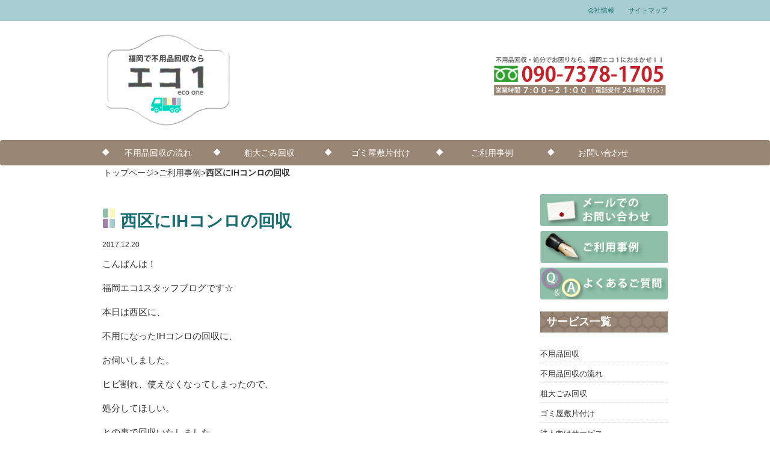

--- FILE ---
content_type: text/html; charset=UTF-8
request_url: https://fukuoka-ecoone.net/%E8%A5%BF%E5%8C%BA%E3%81%ABih%E3%82%B3%E3%83%B3%E3%83%AD%E3%81%AE%E5%9B%9E%E5%8F%8E/
body_size: 10203
content:
<!DOCTYPE html>
<html lang="ja">
  <head>
    <meta charset="utf-8">
    <meta http-equiv="X-UA-Compatible" content="IE=edge">
    <meta name="viewport" content="width=device-width, initial-scale=1">
    <title>西区にIHコンロの回収 | 不用品回収の福岡エコ１</title>
    <link rel="stylesheet" href="https://fukuoka-ecoone.net/wp/wp-content/themes/ecoone/style.css" media="screen">

    <!-- Bootstrap -->
    <link href="https://fukuoka-ecoone.net/wp/wp-content/themes/ecoone/css/bootstrap.css" rel="stylesheet" media="screen">
    <meta name="keywords" content="不用品回収,処分,粗大ごみ,福岡,北九州市,福岡市" />
<meta name="description" content="こんばんは！ 福岡エコ1スタッフブログです☆ 本日は西区に、 不用になったIHコンロの回収に、 お伺いしました。 ヒビ割れ、使えなくなってしまったので、 処分してほしい。 との事で回収いたしました。 福岡エコ1では、 不用品、粗大ごみの回収" />
<!-- Manifest added by SuperPWA - Progressive Web Apps Plugin For WordPress -->
<link rel="manifest" href="/superpwa-manifest.json">
<meta name="theme-color" content="#ffffff">
<!-- / SuperPWA.com -->
<meta name='robots' content='max-image-preview:large' />
	<style>img:is([sizes="auto" i], [sizes^="auto," i]) { contain-intrinsic-size: 3000px 1500px }</style>
	<link rel="alternate" type="application/rss+xml" title="不用品回収の福岡エコ１ &raquo; 西区にIHコンロの回収 のコメントのフィード" href="https://fukuoka-ecoone.net/%e8%a5%bf%e5%8c%ba%e3%81%abih%e3%82%b3%e3%83%b3%e3%83%ad%e3%81%ae%e5%9b%9e%e5%8f%8e/feed/" />
<link rel='stylesheet' id='wp-block-library-css' href='https://fukuoka-ecoone.net/wp/wp-includes/css/dist/block-library/style.min.css?ver=6.7.4' type='text/css' media='all' />
<style id='classic-theme-styles-inline-css' type='text/css'>
/*! This file is auto-generated */
.wp-block-button__link{color:#fff;background-color:#32373c;border-radius:9999px;box-shadow:none;text-decoration:none;padding:calc(.667em + 2px) calc(1.333em + 2px);font-size:1.125em}.wp-block-file__button{background:#32373c;color:#fff;text-decoration:none}
</style>
<style id='global-styles-inline-css' type='text/css'>
:root{--wp--preset--aspect-ratio--square: 1;--wp--preset--aspect-ratio--4-3: 4/3;--wp--preset--aspect-ratio--3-4: 3/4;--wp--preset--aspect-ratio--3-2: 3/2;--wp--preset--aspect-ratio--2-3: 2/3;--wp--preset--aspect-ratio--16-9: 16/9;--wp--preset--aspect-ratio--9-16: 9/16;--wp--preset--color--black: #000000;--wp--preset--color--cyan-bluish-gray: #abb8c3;--wp--preset--color--white: #ffffff;--wp--preset--color--pale-pink: #f78da7;--wp--preset--color--vivid-red: #cf2e2e;--wp--preset--color--luminous-vivid-orange: #ff6900;--wp--preset--color--luminous-vivid-amber: #fcb900;--wp--preset--color--light-green-cyan: #7bdcb5;--wp--preset--color--vivid-green-cyan: #00d084;--wp--preset--color--pale-cyan-blue: #8ed1fc;--wp--preset--color--vivid-cyan-blue: #0693e3;--wp--preset--color--vivid-purple: #9b51e0;--wp--preset--gradient--vivid-cyan-blue-to-vivid-purple: linear-gradient(135deg,rgba(6,147,227,1) 0%,rgb(155,81,224) 100%);--wp--preset--gradient--light-green-cyan-to-vivid-green-cyan: linear-gradient(135deg,rgb(122,220,180) 0%,rgb(0,208,130) 100%);--wp--preset--gradient--luminous-vivid-amber-to-luminous-vivid-orange: linear-gradient(135deg,rgba(252,185,0,1) 0%,rgba(255,105,0,1) 100%);--wp--preset--gradient--luminous-vivid-orange-to-vivid-red: linear-gradient(135deg,rgba(255,105,0,1) 0%,rgb(207,46,46) 100%);--wp--preset--gradient--very-light-gray-to-cyan-bluish-gray: linear-gradient(135deg,rgb(238,238,238) 0%,rgb(169,184,195) 100%);--wp--preset--gradient--cool-to-warm-spectrum: linear-gradient(135deg,rgb(74,234,220) 0%,rgb(151,120,209) 20%,rgb(207,42,186) 40%,rgb(238,44,130) 60%,rgb(251,105,98) 80%,rgb(254,248,76) 100%);--wp--preset--gradient--blush-light-purple: linear-gradient(135deg,rgb(255,206,236) 0%,rgb(152,150,240) 100%);--wp--preset--gradient--blush-bordeaux: linear-gradient(135deg,rgb(254,205,165) 0%,rgb(254,45,45) 50%,rgb(107,0,62) 100%);--wp--preset--gradient--luminous-dusk: linear-gradient(135deg,rgb(255,203,112) 0%,rgb(199,81,192) 50%,rgb(65,88,208) 100%);--wp--preset--gradient--pale-ocean: linear-gradient(135deg,rgb(255,245,203) 0%,rgb(182,227,212) 50%,rgb(51,167,181) 100%);--wp--preset--gradient--electric-grass: linear-gradient(135deg,rgb(202,248,128) 0%,rgb(113,206,126) 100%);--wp--preset--gradient--midnight: linear-gradient(135deg,rgb(2,3,129) 0%,rgb(40,116,252) 100%);--wp--preset--font-size--small: 13px;--wp--preset--font-size--medium: 20px;--wp--preset--font-size--large: 36px;--wp--preset--font-size--x-large: 42px;--wp--preset--spacing--20: 0.44rem;--wp--preset--spacing--30: 0.67rem;--wp--preset--spacing--40: 1rem;--wp--preset--spacing--50: 1.5rem;--wp--preset--spacing--60: 2.25rem;--wp--preset--spacing--70: 3.38rem;--wp--preset--spacing--80: 5.06rem;--wp--preset--shadow--natural: 6px 6px 9px rgba(0, 0, 0, 0.2);--wp--preset--shadow--deep: 12px 12px 50px rgba(0, 0, 0, 0.4);--wp--preset--shadow--sharp: 6px 6px 0px rgba(0, 0, 0, 0.2);--wp--preset--shadow--outlined: 6px 6px 0px -3px rgba(255, 255, 255, 1), 6px 6px rgba(0, 0, 0, 1);--wp--preset--shadow--crisp: 6px 6px 0px rgba(0, 0, 0, 1);}:where(.is-layout-flex){gap: 0.5em;}:where(.is-layout-grid){gap: 0.5em;}body .is-layout-flex{display: flex;}.is-layout-flex{flex-wrap: wrap;align-items: center;}.is-layout-flex > :is(*, div){margin: 0;}body .is-layout-grid{display: grid;}.is-layout-grid > :is(*, div){margin: 0;}:where(.wp-block-columns.is-layout-flex){gap: 2em;}:where(.wp-block-columns.is-layout-grid){gap: 2em;}:where(.wp-block-post-template.is-layout-flex){gap: 1.25em;}:where(.wp-block-post-template.is-layout-grid){gap: 1.25em;}.has-black-color{color: var(--wp--preset--color--black) !important;}.has-cyan-bluish-gray-color{color: var(--wp--preset--color--cyan-bluish-gray) !important;}.has-white-color{color: var(--wp--preset--color--white) !important;}.has-pale-pink-color{color: var(--wp--preset--color--pale-pink) !important;}.has-vivid-red-color{color: var(--wp--preset--color--vivid-red) !important;}.has-luminous-vivid-orange-color{color: var(--wp--preset--color--luminous-vivid-orange) !important;}.has-luminous-vivid-amber-color{color: var(--wp--preset--color--luminous-vivid-amber) !important;}.has-light-green-cyan-color{color: var(--wp--preset--color--light-green-cyan) !important;}.has-vivid-green-cyan-color{color: var(--wp--preset--color--vivid-green-cyan) !important;}.has-pale-cyan-blue-color{color: var(--wp--preset--color--pale-cyan-blue) !important;}.has-vivid-cyan-blue-color{color: var(--wp--preset--color--vivid-cyan-blue) !important;}.has-vivid-purple-color{color: var(--wp--preset--color--vivid-purple) !important;}.has-black-background-color{background-color: var(--wp--preset--color--black) !important;}.has-cyan-bluish-gray-background-color{background-color: var(--wp--preset--color--cyan-bluish-gray) !important;}.has-white-background-color{background-color: var(--wp--preset--color--white) !important;}.has-pale-pink-background-color{background-color: var(--wp--preset--color--pale-pink) !important;}.has-vivid-red-background-color{background-color: var(--wp--preset--color--vivid-red) !important;}.has-luminous-vivid-orange-background-color{background-color: var(--wp--preset--color--luminous-vivid-orange) !important;}.has-luminous-vivid-amber-background-color{background-color: var(--wp--preset--color--luminous-vivid-amber) !important;}.has-light-green-cyan-background-color{background-color: var(--wp--preset--color--light-green-cyan) !important;}.has-vivid-green-cyan-background-color{background-color: var(--wp--preset--color--vivid-green-cyan) !important;}.has-pale-cyan-blue-background-color{background-color: var(--wp--preset--color--pale-cyan-blue) !important;}.has-vivid-cyan-blue-background-color{background-color: var(--wp--preset--color--vivid-cyan-blue) !important;}.has-vivid-purple-background-color{background-color: var(--wp--preset--color--vivid-purple) !important;}.has-black-border-color{border-color: var(--wp--preset--color--black) !important;}.has-cyan-bluish-gray-border-color{border-color: var(--wp--preset--color--cyan-bluish-gray) !important;}.has-white-border-color{border-color: var(--wp--preset--color--white) !important;}.has-pale-pink-border-color{border-color: var(--wp--preset--color--pale-pink) !important;}.has-vivid-red-border-color{border-color: var(--wp--preset--color--vivid-red) !important;}.has-luminous-vivid-orange-border-color{border-color: var(--wp--preset--color--luminous-vivid-orange) !important;}.has-luminous-vivid-amber-border-color{border-color: var(--wp--preset--color--luminous-vivid-amber) !important;}.has-light-green-cyan-border-color{border-color: var(--wp--preset--color--light-green-cyan) !important;}.has-vivid-green-cyan-border-color{border-color: var(--wp--preset--color--vivid-green-cyan) !important;}.has-pale-cyan-blue-border-color{border-color: var(--wp--preset--color--pale-cyan-blue) !important;}.has-vivid-cyan-blue-border-color{border-color: var(--wp--preset--color--vivid-cyan-blue) !important;}.has-vivid-purple-border-color{border-color: var(--wp--preset--color--vivid-purple) !important;}.has-vivid-cyan-blue-to-vivid-purple-gradient-background{background: var(--wp--preset--gradient--vivid-cyan-blue-to-vivid-purple) !important;}.has-light-green-cyan-to-vivid-green-cyan-gradient-background{background: var(--wp--preset--gradient--light-green-cyan-to-vivid-green-cyan) !important;}.has-luminous-vivid-amber-to-luminous-vivid-orange-gradient-background{background: var(--wp--preset--gradient--luminous-vivid-amber-to-luminous-vivid-orange) !important;}.has-luminous-vivid-orange-to-vivid-red-gradient-background{background: var(--wp--preset--gradient--luminous-vivid-orange-to-vivid-red) !important;}.has-very-light-gray-to-cyan-bluish-gray-gradient-background{background: var(--wp--preset--gradient--very-light-gray-to-cyan-bluish-gray) !important;}.has-cool-to-warm-spectrum-gradient-background{background: var(--wp--preset--gradient--cool-to-warm-spectrum) !important;}.has-blush-light-purple-gradient-background{background: var(--wp--preset--gradient--blush-light-purple) !important;}.has-blush-bordeaux-gradient-background{background: var(--wp--preset--gradient--blush-bordeaux) !important;}.has-luminous-dusk-gradient-background{background: var(--wp--preset--gradient--luminous-dusk) !important;}.has-pale-ocean-gradient-background{background: var(--wp--preset--gradient--pale-ocean) !important;}.has-electric-grass-gradient-background{background: var(--wp--preset--gradient--electric-grass) !important;}.has-midnight-gradient-background{background: var(--wp--preset--gradient--midnight) !important;}.has-small-font-size{font-size: var(--wp--preset--font-size--small) !important;}.has-medium-font-size{font-size: var(--wp--preset--font-size--medium) !important;}.has-large-font-size{font-size: var(--wp--preset--font-size--large) !important;}.has-x-large-font-size{font-size: var(--wp--preset--font-size--x-large) !important;}
:where(.wp-block-post-template.is-layout-flex){gap: 1.25em;}:where(.wp-block-post-template.is-layout-grid){gap: 1.25em;}
:where(.wp-block-columns.is-layout-flex){gap: 2em;}:where(.wp-block-columns.is-layout-grid){gap: 2em;}
:root :where(.wp-block-pullquote){font-size: 1.5em;line-height: 1.6;}
</style>
<link rel='stylesheet' id='contact-form-7-css' href='https://fukuoka-ecoone.net/wp/wp-content/plugins/contact-form-7/includes/css/styles.css?ver=6.1.4' type='text/css' media='all' />
<link rel="canonical" href="https://fukuoka-ecoone.net/%e8%a5%bf%e5%8c%ba%e3%81%abih%e3%82%b3%e3%83%b3%e3%83%ad%e3%81%ae%e5%9b%9e%e5%8f%8e/" />
<link rel='shortlink' href='https://fukuoka-ecoone.net/?p=2715' />
<!-- Markup (JSON-LD) structured in schema.org ver.4.8.1 START -->
<script type="application/ld+json">
{
    "@context": "https://schema.org",
    "@type": "BreadcrumbList",
    "itemListElement": [
        {
            "@type": "ListItem",
            "position": 1,
            "item": {
                "@id": "https://fukuoka-ecoone.net",
                "name": "不用品回収の福岡エコ１"
            }
        },
        {
            "@type": "ListItem",
            "position": 2,
            "item": {
                "@id": "https://fukuoka-ecoone.net/category/blog/",
                "name": "ご利用事例"
            }
        },
        {
            "@type": "ListItem",
            "position": 3,
            "item": {
                "@id": "https://fukuoka-ecoone.net/%E8%A5%BF%E5%8C%BA%E3%81%ABih%E3%82%B3%E3%83%B3%E3%83%AD%E3%81%AE%E5%9B%9E%E5%8F%8E/",
                "name": "西区にIHコンロの回収"
            }
        }
    ]
}
</script>
<script type="application/ld+json">
{
    "@context": "https://schema.org",
    "@type": "Organization",
    "name": "FukuokaEcoone",
    "url": "https://fukuoka-ecoone.net/",
    "logo": "https://fukuoka-ecoone.net/wp/wp-content/themes/ecoone/images/logo2_pc.png",
    "contactPoint": [
        {
            "@type": "ContactPoint",
            "telephone": "0120-389-018",
            "contactType": "customer service",
            "email": "info@fukuoka-ecoone.net",
            "areaServed": [
                "JP"
            ],
            "contactOption": [
                "TollFree"
            ],
            "availableLanguage": [
                "Japanese"
            ]
        }
    ]
}
</script>
<script type="application/ld+json">
{
    "@context": "https://schema.org",
    "@type": "Person",
    "name": "福岡エコ1",
    "url": "https://fukuoka-ecoone.net/",
    "homeLocation": {
        "@type": "Place",
        "address": {
            "@type": "PostalAddress",
            "addressCountry": "Japan"
        }
    }
}
</script>
<script type="application/ld+json">
{
    "@context": "https://schema.org",
    "@type": "Article",
    "mainEntityOfPage": {
        "@type": "WebPage",
        "@id": "https://fukuoka-ecoone.net/%e8%a5%bf%e5%8c%ba%e3%81%abih%e3%82%b3%e3%83%b3%e3%83%ad%e3%81%ae%e5%9b%9e%e5%8f%8e/"
    },
    "headline": "西区にIHコンロの回収",
    "datePublished": "2017-12-20T22:14:06+0900",
    "dateModified": "2017-12-20T22:14:06+0900",
    "author": {
        "@type": "Person",
        "name": "福岡エコ１"
    },
    "description": "こんばんは！福岡エコ1スタッフブログです☆本日は西区に、不用になったIHコンロの回収に、お伺いしました。ヒビ割れ、使えなくなってしまったので、処分してほしい。 との事で回収いたしました。福岡エコ1では、不用品、粗大ごみの",
    "image": {
        "@type": "ImageObject",
        "url": "https://fukuoka-ecoone.net/wp/wp-content/themes/ecoone/images/muryou-fukuoka.jpg",
        "width": 750,
        "height": 300
    },
    "publisher": {
        "@type": "Organization",
        "name": "FukuokaEcoone",
        "logo": {
            "@type": "ImageObject",
            "url": "https://fukuoka-ecoone.net/wp/wp-content/themes/ecoone/images/logo2_pc.png",
            "width": 590,
            "height": 388
        }
    }
}
</script>
<script type="application/ld+json">
{
    "@context": "https://schema.org",
    "@type": "BlogPosting",
    "mainEntityOfPage": {
        "@type": "WebPage",
        "@id": "https://fukuoka-ecoone.net/%e8%a5%bf%e5%8c%ba%e3%81%abih%e3%82%b3%e3%83%b3%e3%83%ad%e3%81%ae%e5%9b%9e%e5%8f%8e/"
    },
    "headline": "西区にIHコンロの回収",
    "datePublished": "2017-12-20T22:14:06+0900",
    "dateModified": "2017-12-20T22:14:06+0900",
    "author": {
        "@type": "Person",
        "name": "福岡エコ１"
    },
    "description": "こんばんは！福岡エコ1スタッフブログです☆本日は西区に、不用になったIHコンロの回収に、お伺いしました。ヒビ割れ、使えなくなってしまったので、処分してほしい。 との事で回収いたしました。福岡エコ1では、不用品、粗大ごみの"
}
</script>
<!-- Markup (JSON-LD) structured in schema.org END -->
<style type="text/css">.recentcomments a{display:inline !important;padding:0 !important;margin:0 !important;}</style><link rel="icon" href="https://fukuoka-ecoone.net/wp/wp-content/uploads/2021/02/cropped-icon-32x32.png" sizes="32x32" />
<link rel="icon" href="https://fukuoka-ecoone.net/wp/wp-content/uploads/2021/02/cropped-icon-192x192.png" sizes="192x192" />
<link rel="apple-touch-icon" href="https://fukuoka-ecoone.net/wp/wp-content/uploads/2021/02/cropped-icon-180x180.png" />
<meta name="msapplication-TileImage" content="https://fukuoka-ecoone.net/wp/wp-content/uploads/2021/02/cropped-icon-270x270.png" />

<!-- Google Tag Manager -->
<script>(function(w,d,s,l,i){w[l]=w[l]||[];w[l].push({'gtm.start':
new Date().getTime(),event:'gtm.js'});var f=d.getElementsByTagName(s)[0],
j=d.createElement(s),dl=l!='dataLayer'?'&l='+l:'';j.async=true;j.src=
'https://www.googletagmanager.com/gtm.js?id='+i+dl;f.parentNode.insertBefore(j,f);
})(window,document,'script','dataLayer','GTM-WR998VF');</script>
<!-- End Google Tag Manager -->

<!-- Global site tag (gtag.js) - Google Ads: 1015589655 -->
<script async src="https://www.googletagmanager.com/gtag/js?id=AW-1015589655"></script>
<script>
  window.dataLayer = window.dataLayer || [];
  function gtag(){dataLayer.push(arguments);}
  gtag('js', new Date());

  gtag('config', 'AW-1015589655');
</script>
<!-- Event snippet for 電話のリード conversion page -->
<script>
  gtag('event', 'conversion', {'send_to': 'AW-1015589655/oZCuCJHIk_ICEJfWouQD'});
</script>

	  
    <!-- HTML5 Shim and Respond.js IE8 support of HTML5 elements and media queries -->
    <!-- WARNING: Respond.js doesn't work if you view the page via file:// -->
    <!--[if lt IE 9]>
      <script src="https://oss.maxcdn.com/html5shiv/3.7.2/html5shiv.min.js"></script>
      <script src="https://oss.maxcdn.com/respond/1.4.2/respond.min.js"></script>
    <![endif]-->
	  
	  
	   <meta name="keywords" content="不用品回収,処分,粗大ごみ,福岡,北九州市,福岡市" />
<meta name="description" content="こんばんは！ 福岡エコ1スタッフブログです☆ 本日は西区に、 不用になったIHコンロの回収に、 お伺いしました。 ヒビ割れ、使えなくなってしまったので、 処分してほしい。 との事で回収いたしました。 福岡エコ1では、 不用品、粗大ごみの回収" />
<!-- Manifest added by SuperPWA - Progressive Web Apps Plugin For WordPress -->
<link rel="manifest" href="/superpwa-manifest.json">
<meta name="theme-color" content="#ffffff">
<!-- / SuperPWA.com -->
<meta name='robots' content='max-image-preview:large' />
	<style>img:is([sizes="auto" i], [sizes^="auto," i]) { contain-intrinsic-size: 3000px 1500px }</style>
	<link rel="alternate" type="application/rss+xml" title="不用品回収の福岡エコ１ &raquo; 西区にIHコンロの回収 のコメントのフィード" href="https://fukuoka-ecoone.net/%e8%a5%bf%e5%8c%ba%e3%81%abih%e3%82%b3%e3%83%b3%e3%83%ad%e3%81%ae%e5%9b%9e%e5%8f%8e/feed/" />
<link rel="canonical" href="https://fukuoka-ecoone.net/%e8%a5%bf%e5%8c%ba%e3%81%abih%e3%82%b3%e3%83%b3%e3%83%ad%e3%81%ae%e5%9b%9e%e5%8f%8e/" />
<link rel='shortlink' href='https://fukuoka-ecoone.net/?p=2715' />
<!-- Markup (JSON-LD) structured in schema.org ver.4.8.1 START -->
<script type="application/ld+json">
{
    "@context": "https://schema.org",
    "@type": "BreadcrumbList",
    "itemListElement": [
        {
            "@type": "ListItem",
            "position": 1,
            "item": {
                "@id": "https://fukuoka-ecoone.net",
                "name": "不用品回収の福岡エコ１"
            }
        },
        {
            "@type": "ListItem",
            "position": 2,
            "item": {
                "@id": "https://fukuoka-ecoone.net/category/blog/",
                "name": "ご利用事例"
            }
        },
        {
            "@type": "ListItem",
            "position": 3,
            "item": {
                "@id": "https://fukuoka-ecoone.net/%E8%A5%BF%E5%8C%BA%E3%81%ABih%E3%82%B3%E3%83%B3%E3%83%AD%E3%81%AE%E5%9B%9E%E5%8F%8E/",
                "name": "西区にIHコンロの回収"
            }
        }
    ]
}
</script>
<script type="application/ld+json">
{
    "@context": "https://schema.org",
    "@type": "Organization",
    "name": "FukuokaEcoone",
    "url": "https://fukuoka-ecoone.net/",
    "logo": "https://fukuoka-ecoone.net/wp/wp-content/themes/ecoone/images/logo2_pc.png",
    "contactPoint": [
        {
            "@type": "ContactPoint",
            "telephone": "0120-389-018",
            "contactType": "customer service",
            "email": "info@fukuoka-ecoone.net",
            "areaServed": [
                "JP"
            ],
            "contactOption": [
                "TollFree"
            ],
            "availableLanguage": [
                "Japanese"
            ]
        }
    ]
}
</script>
<script type="application/ld+json">
{
    "@context": "https://schema.org",
    "@type": "Person",
    "name": "福岡エコ1",
    "url": "https://fukuoka-ecoone.net/",
    "homeLocation": {
        "@type": "Place",
        "address": {
            "@type": "PostalAddress",
            "addressCountry": "Japan"
        }
    }
}
</script>
<script type="application/ld+json">
{
    "@context": "https://schema.org",
    "@type": "Article",
    "mainEntityOfPage": {
        "@type": "WebPage",
        "@id": "https://fukuoka-ecoone.net/%e8%a5%bf%e5%8c%ba%e3%81%abih%e3%82%b3%e3%83%b3%e3%83%ad%e3%81%ae%e5%9b%9e%e5%8f%8e/"
    },
    "headline": "西区にIHコンロの回収",
    "datePublished": "2017-12-20T22:14:06+0900",
    "dateModified": "2017-12-20T22:14:06+0900",
    "author": {
        "@type": "Person",
        "name": "福岡エコ１"
    },
    "description": "こんばんは！福岡エコ1スタッフブログです☆本日は西区に、不用になったIHコンロの回収に、お伺いしました。ヒビ割れ、使えなくなってしまったので、処分してほしい。 との事で回収いたしました。福岡エコ1では、不用品、粗大ごみの",
    "image": {
        "@type": "ImageObject",
        "url": "https://fukuoka-ecoone.net/wp/wp-content/themes/ecoone/images/muryou-fukuoka.jpg",
        "width": 750,
        "height": 300
    },
    "publisher": {
        "@type": "Organization",
        "name": "FukuokaEcoone",
        "logo": {
            "@type": "ImageObject",
            "url": "https://fukuoka-ecoone.net/wp/wp-content/themes/ecoone/images/logo2_pc.png",
            "width": 590,
            "height": 388
        }
    }
}
</script>
<script type="application/ld+json">
{
    "@context": "https://schema.org",
    "@type": "BlogPosting",
    "mainEntityOfPage": {
        "@type": "WebPage",
        "@id": "https://fukuoka-ecoone.net/%e8%a5%bf%e5%8c%ba%e3%81%abih%e3%82%b3%e3%83%b3%e3%83%ad%e3%81%ae%e5%9b%9e%e5%8f%8e/"
    },
    "headline": "西区にIHコンロの回収",
    "datePublished": "2017-12-20T22:14:06+0900",
    "dateModified": "2017-12-20T22:14:06+0900",
    "author": {
        "@type": "Person",
        "name": "福岡エコ１"
    },
    "description": "こんばんは！福岡エコ1スタッフブログです☆本日は西区に、不用になったIHコンロの回収に、お伺いしました。ヒビ割れ、使えなくなってしまったので、処分してほしい。 との事で回収いたしました。福岡エコ1では、不用品、粗大ごみの"
}
</script>
<!-- Markup (JSON-LD) structured in schema.org END -->
<style type="text/css">.recentcomments a{display:inline !important;padding:0 !important;margin:0 !important;}</style><link rel="icon" href="https://fukuoka-ecoone.net/wp/wp-content/uploads/2021/02/cropped-icon-32x32.png" sizes="32x32" />
<link rel="icon" href="https://fukuoka-ecoone.net/wp/wp-content/uploads/2021/02/cropped-icon-192x192.png" sizes="192x192" />
<link rel="apple-touch-icon" href="https://fukuoka-ecoone.net/wp/wp-content/uploads/2021/02/cropped-icon-180x180.png" />
<meta name="msapplication-TileImage" content="https://fukuoka-ecoone.net/wp/wp-content/uploads/2021/02/cropped-icon-270x270.png" />
 
  </head>
  <body>
<!-- Google Tag Manager (noscript) -->
<noscript><iframe src="https://www.googletagmanager.com/ns.html?id=GTM-WR998VF"
height="0" width="0" style="display:none;visibility:hidden"></iframe></noscript>
<!-- End Google Tag Manager (noscript) -->
  <header>
<div class="topline">
<div class="container">
<div class="row">
<div class="col-md-9 col-sm-9 col-xs-12 head  hidden-xs">
</div>


<div class="col-md-3 col-sm-3 col-xs-12 head">

<ul class="pull-right">
<li><a href="https://fukuoka-ecoone.net/company/">会社情報</a></li>
<li><a href="https://fukuoka-ecoone.net/company/sitemap/">サイトマップ</a></li>
</ul>
</div>
</div>

</div>
</div>
  
<div class="container">
<div class="row">
<div class="col-md-3 col-sm-3 col-xs-12">
<a href="https://fukuoka-ecoone.net/"><img class="res center hover_img" src="https://fukuoka-ecoone.net/wp/wp-content/themes/ecoone/images/page_logo.png" alt="不用品回収の福岡エコ１" width="320" height="245"></a>
</div>

<div class="col-md-5 col-sm-5 col-xs-12"></div>

<div class="col-md-4 col-sm-4 col-xs-12 headplus">
<a href="tel:09073781705"><img class="res center hover_img" src="https://fukuoka-ecoone.net/wp/wp-content/themes/ecoone/images/head_tel.png" alt="不用品回収の福岡エコ１へのご連絡はこちら090-7378-1705" width="350" height="85"></a>
</div>
</div><!-- /.row -->
</div><!-- /.container -->

<nav class="navbar navbar-default small-nav page" >
      <!-- Brand and toggle get grouped for better mobile display -->

    <div class="navbar-header">
      <button type="button" class="navbar-toggle" data-toggle="collapse" data-target="#bs-example-navbar-collapse-1">
        <span class="sr-only">Toggle navigation</span>
        <span class="icon-bar"></span>
        <span class="icon-bar"></span>
        <span class="icon-bar"></span>
      </button>
    </div>
<div class="container">
<!-- Collect the nav links, forms, and other content for toggling -->
<div class="collapse navbar-collapse" id="bs-example-navbar-collapse-1">
<ul class="nav navbar-nav">
        <li><a href="https://fukuoka-ecoone.net/fuyouhin/fuyohinflow/">不用品回収の流れ</a></li>
        <li><a href="https://fukuoka-ecoone.net/sodaigomi/">粗大ごみ回収</a></li>
        <li><a href="https://fukuoka-ecoone.net/gomiyashiki/">ゴミ屋敷片付け</a></li>
		<li><a href="https://fukuoka-ecoone.net/category/blog/">ご利用事例</a></li>
        <li><a href="https://fukuoka-ecoone.net/contact/">お問い合わせ</a></li>
</ul>
</div><!-- /.navbar-collapse -->
</div><!-- /.container-fluid -->
</nav>



</header>
<div class="navwood">
<div class="container">
<ul class="Breadcrumb navwood"><a href="https://fukuoka-ecoone.net/">トップページ</a>&gt;<a href="https://fukuoka-ecoone.net/category/blog/">ご利用事例</a>&gt;<strong class="current">西区にIHコンロの回収</strong></ul>
</div>
</div>

<div class="container top">
<div class="row">
<div class="col-md-9">

<div id="post-2715" class="post-2715 post type-post status-publish format-standard hentry category-blog">
<h1  class="eco">西区にIHコンロの回収</h1>
<p class="day-single"><span class="day">2017.12.20</span></p>

<p>こんばんは！</p>
<p>福岡エコ1スタッフブログです☆</p>
<p>本日は西区に、</p>
<p>不用になったIHコンロの回収に、</p>
<p>お伺いしました。</p>
<p>ヒビ割れ、使えなくなってしまったので、</p>
<p>処分してほしい。</p>
<p>との事で回収いたしました。</p>
<p>福岡エコ1では、</p>
<p>不用品、粗大ごみの回収から、</p>
<p>ゴミ屋敷の片付け、汚部屋掃除、</p>
<p>遺品整理、お部屋のクリーニングなども</p>
<p>承っております！</p>
<p>お困りになりましたらお気軽に、</p>
<p>ご相談下さい！！</p>
   
</div>



<!-- post navigation -->
<div class="col-md-12 col-xs-12 sp-bottom50">
<div class="row">
<div class="navigation">
<div class="col-md-6 col-xs-12 bot-sp20"><div class="page_bottom_left"><a href="https://fukuoka-ecoone.net/%e6%9d%b1%e5%8c%ba%e3%81%ab%e7%b2%97%e5%a4%a7%e3%81%94%e3%81%bf%e3%81%be%e3%81%a8%e3%82%81%e3%81%a6%e5%9b%9e%e5%8f%8e/" rel="prev">« 東区に粗大ごみまとめて回収</a></div></div>
 
<div class="col-md-6 col-xs-12 bot-sp20"><div class="page_bottom_right"><a href="https://fukuoka-ecoone.net/%e5%8d%9a%e5%a4%9a%e5%8c%ba%e3%81%ab%e6%b1%9a%e9%83%a8%e5%b1%8b%e3%81%ae%e7%89%87%e4%bb%98%e3%81%91-7/" rel="next">博多区に汚部屋の片付け »</a></div></div>
</div>
</div>
</div>
<!-- /post navigation -->

<a href="https://fukuoka-ecoone.net/contact/"><img class="res center plus hover_img" src="https://fukuoka-ecoone.net/wp/wp-content/themes/ecoone/images/main_tel.png" alt="お問い合わせ" width="698" height="159"></a>
 
</div><!-- /.9 -->

<aside>
<div class="col-md-3 plus">	
	<a href="https://fukuoka-ecoone.net/contact/"><img class="res center hover_img" src="https://fukuoka-ecoone.net/wp/wp-content/themes/ecoone/images/side_01contact.png" alt="メールでのお問い合わせ" width="240" height="60"></a>
<a href="https://fukuoka-ecoone.net/category/blog/"><img class="res center hover_img" src="https://fukuoka-ecoone.net/wp/wp-content/uploads/2018/02/sidenews.png" alt="ご利用事例" width="240" height="60"></a>
<a href="https://fukuoka-ecoone.net/contact/question/"><img class="res center hover_img" src="https://fukuoka-ecoone.net/wp/wp-content/themes/ecoone/images/side_03faq.png" alt="よくあるご質問" width="240" height="60"></a>

<h3 class="eco_side">サービス一覧</h3>
<ul>
<li><a href="https://fukuoka-ecoone.net/fuyouhin/">不用品回収</a></li>
<li><a href="https://fukuoka-ecoone.net/fuyouhin/fuyohinflow/">不用品回収の流れ</a></li>
<li><a href="https://fukuoka-ecoone.net/sodaigomi/">粗大ごみ回収</a></li>
<li><a href="https://fukuoka-ecoone.net/gomiyashiki/">ゴミ屋敷片付け</a></li>
<li><a href="https://fukuoka-ecoone.net/forcorporate/">法人向けサービス</a></li>
<li><a href="https://fukuoka-ecoone.net/fuyouhin/truck/">お得なトラックパックプラン</a></li>
<li><a href="https://fukuoka-ecoone.net/fuyouhin/deliveryservice/">全国対応の郵送不用品回収</a></li>
<li><a href="https://fukuoka-ecoone.net/fuyouhin/moving/">引越し時の不用品回収</a></li>
<li><a href="https://fukuoka-ecoone.net/estate/">遺品整理</a></li>
<li><a href="https://fukuoka-ecoone.net/obeya/">汚部屋の片付け</a></li>
<li><a href="https://fukuoka-ecoone.net/fuyouhin/cleaning/">ハウスクリーニング</a></li>
<li><a href="https://fukuoka-ecoone.net/fuyouhin/reason/">選ばれる３つの理由</a></li>
<li><a href="https://fukuoka-ecoone.net/sodaigomi/municipality/">福岡市の粗大ごみ回収・処分</a></li>
<li><a href="https://fukuoka-ecoone.net/fuyouhin/area/">不用品回収エリア</a></li>
</ul>

<h3 class="eco_side"><a href="https://fukuoka-ecoone.net/kaisyu-list/">不用品回収一覧</a></h3>
<ul>
<li><a href="https://fukuoka-ecoone.net/kaisyu-list/reizouko/">冷蔵庫</a></li>
<li><a href="https://fukuoka-ecoone.net/kaisyu-list/sentakuki/">洗濯機</a></li>
<li><a href="https://fukuoka-ecoone.net/kaisyu-list/aircon/">エアコン</a></li>
<li><a href="https://fukuoka-ecoone.net/kaisyu-list/sofa/">ソファ</a></li>
<li><a href="https://fukuoka-ecoone.net/kaisyu-list/bed/">ベッド</a></li>
<li><a href="https://fukuoka-ecoone.net/kaisyu-list/office/">オフィス用品</a></li>
</ul>


<h3 class="eco_side">ガイド</h3>
<ul>
<li><a href="https://fukuoka-ecoone.net/company/">会社情報</a></li>
<li><a href="https://fukuoka-ecoone.net/contact/costumervoice/">お客様の声</a></li>
<li><a href="https://fukuoka-ecoone.net/company/sitemap/">サイトマップ</a></li>
<li><a href="https://fukuoka-ecoone.net/company/privacypolicy/">プライバシーポリシー</a></li>
<li><a href="https://fukuoka-ecoone.net/company/aboutlinks/">相互リンクについて</a></li>
<li><a href="https://fukuoka-ecoone.net/company/link/">リンク集</a></li>
</ul>


<br />
<!-- twitter START-->
<div>
<a href="https://twitter.com/share" class="twitter-share-button" data-lang="ja">ツイート</a>
<script>!function(d,s,id){var js,fjs=d.getElementsByTagName(s)[0];if(!d.getElementById(id)){js=d.createElement(s);js.id=id;js.src="//platform.twitter.com/widgets.js";fjs.parentNode.insertBefore(js,fjs);}}(document,"script","twitter-wjs");</script>
</div>
<!-- twitter END -->

<br />
<!-- google START-->
<!-- Place this tag where you want the +1 button to render. -->
<div>
<div class="g-plusone" data-size="medium"></div>

<!-- Place this tag after the last +1 button tag. -->
<script type="text/javascript">
  window.___gcfg = {lang: 'ja'};

  (function() {
    var po = document.createElement('script'); po.type = 'text/javascript'; po.async = true;
    po.src = 'https://apis.google.com/js/plusone.js';
    var s = document.getElementsByTagName('script')[0]; s.parentNode.insertBefore(po, s);
  })();
</script>
</div>

<!-- google END -->
<br />

<div class="fb-like" data-href="https://fukuoka-ecoone.net/" data-send="true" data-layout="button_count" data-width="250" data-show-faces="true"></div>

<span>
<script type="text/javascript" src="//media.line.me/js/line-button.js?v=20140411" ></script>
<script type="text/javascript">
new media_line_me.LineButton({"pc":false,"lang":"ja","type":"a"});
</script>
</span>

<a href="https://line.me/R/msg/text/?LINE%E3%81%A7%E9%80%81%E3%82%8B%0D%0Ahttp%3A%2F%2Fline.me%2F"><img src="https://fukuoka-ecoone.net/wp/wp-content/themes/ecoone/images/linebutton_82x20.png" width="82" height="20" alt="LINEで送る" /></a>


</div><!-- /.3 -->
</aside>
</div><!-- /.row -->
</div><!-- /.container --><!-- footer -->
<footer>
<div class="container  visible-lg visible-md">
<div class="row">
<div class="col-md-3">
<a href="https://fukuoka-ecoone.net/"><img class="res center plus" src="https://fukuoka-ecoone.net/wp/wp-content/themes/ecoone/images/page_logo.png" alt="不用品回収の福岡エコ１" width="320" height="245"></a>
</div>
<div class="col-md-3">
<ul>
<li><a href="https://fukuoka-ecoone.net/fuyouhin/">不用品回収</a></li>
<li><a href="https://fukuoka-ecoone.net/fuyouhin/fuyohinflow/">不用品回収の流れ</a></li>
<li><a href="https://fukuoka-ecoone.net/sodaigomi/">粗大ごみ回収</a></li>
<li><a href="https://fukuoka-ecoone.net/gomiyashiki/">ゴミ屋敷片付け</a></li>
<li><a href="https://fukuoka-ecoone.net/fuyouhin/moving/">引越し時の不用品回収</a></li>
<li><a href="https://fukuoka-ecoone.net/estate/">遺品整理</a></li>
<li><a href="https://fukuoka-ecoone.net/obeya/">汚部屋の片付け</a></li>
<li><a href="https://fukuoka-ecoone.net/fuyouhin/cleaning/">ハウスクリーニング</a></li> 
</ul>
</div>
<div class="col-md-3">
<ul>
<li><a href="https://fukuoka-ecoone.net/contact/">お問い合わせ</a></li>
<li><a href="https://fukuoka-ecoone.net/forcorporate/">法人向けサービス</a></li>
<li><a href="https://fukuoka-ecoone.net/fuyouhin/truck/">お得なトラックパックプラン</a></li>
<li><a href="https://fukuoka-ecoone.net/fuyouhin/deliveryservice/">全国対応の郵送不用品回収</a></li>
<li><a href="https://fukuoka-ecoone.net/fuyouhin/reason/">選ばれる３つの理由</a></li>
<li><a href="https://fukuoka-ecoone.net/sodaigomi/municipality/">福岡市の粗大ごみ回収・処分</a></li>
</ul>
</div>
<div class="col-md-3">
<ul>
<li><a href="https://fukuoka-ecoone.net/company/">会社情報</a></li>
<li><a href="https://fukuoka-ecoone.net/contact/costumervoice/">お客様の声</a></li>
<li><a href="https://fukuoka-ecoone.net/company/sitemap/">サイトマップ</a></li>
<li><a href="https://fukuoka-ecoone.net/company/privacypolicy/">プライバシーポリシー</a></li>
<li><a href="https://fukuoka-ecoone.net/company/aboutlinks/">相互リンクについて</a></li>
</ul>
</div>
<div class="col-md-12"><p class="copyright">©<a href="https://fukuoka-ecoone.net/">不用品回収の福岡エコ１</a> All Rights Reserved.</p></div>
</div>
	</div>
</footer>
<!-- /footer -->
<script type="text/javascript" src="https://fukuoka-ecoone.net/wp/wp-includes/js/comment-reply.min.js?ver=6.7.4" id="comment-reply-js" async="async" data-wp-strategy="async"></script>
<script type="text/javascript" src="https://fukuoka-ecoone.net/wp/wp-includes/js/dist/hooks.min.js?ver=4d63a3d491d11ffd8ac6" id="wp-hooks-js"></script>
<script type="text/javascript" src="https://fukuoka-ecoone.net/wp/wp-includes/js/dist/i18n.min.js?ver=5e580eb46a90c2b997e6" id="wp-i18n-js"></script>
<script type="text/javascript" id="wp-i18n-js-after">
/* <![CDATA[ */
wp.i18n.setLocaleData( { 'text direction\u0004ltr': [ 'ltr' ] } );
/* ]]> */
</script>
<script type="text/javascript" src="https://fukuoka-ecoone.net/wp/wp-content/plugins/contact-form-7/includes/swv/js/index.js?ver=6.1.4" id="swv-js"></script>
<script type="text/javascript" id="contact-form-7-js-translations">
/* <![CDATA[ */
( function( domain, translations ) {
	var localeData = translations.locale_data[ domain ] || translations.locale_data.messages;
	localeData[""].domain = domain;
	wp.i18n.setLocaleData( localeData, domain );
} )( "contact-form-7", {"translation-revision-date":"2025-11-30 08:12:23+0000","generator":"GlotPress\/4.0.3","domain":"messages","locale_data":{"messages":{"":{"domain":"messages","plural-forms":"nplurals=1; plural=0;","lang":"ja_JP"},"This contact form is placed in the wrong place.":["\u3053\u306e\u30b3\u30f3\u30bf\u30af\u30c8\u30d5\u30a9\u30fc\u30e0\u306f\u9593\u9055\u3063\u305f\u4f4d\u7f6e\u306b\u7f6e\u304b\u308c\u3066\u3044\u307e\u3059\u3002"],"Error:":["\u30a8\u30e9\u30fc:"]}},"comment":{"reference":"includes\/js\/index.js"}} );
/* ]]> */
</script>
<script type="text/javascript" id="contact-form-7-js-before">
/* <![CDATA[ */
var wpcf7 = {
    "api": {
        "root": "https:\/\/fukuoka-ecoone.net\/wp-json\/",
        "namespace": "contact-form-7\/v1"
    }
};
var wpcf7 = {
    "api": {
        "root": "https:\/\/fukuoka-ecoone.net\/wp-json\/",
        "namespace": "contact-form-7\/v1"
    }
};
/* ]]> */
</script>
<script type="text/javascript" src="https://fukuoka-ecoone.net/wp/wp-content/plugins/contact-form-7/includes/js/index.js?ver=6.1.4" id="contact-form-7-js"></script>
<script type="text/javascript" id="superpwa-register-sw-js-extra">
/* <![CDATA[ */
var superpwa_sw = {"url":"\/superpwa-sw.js?1768570583","disable_addtohome":"0","enableOnDesktop":"","offline_form_addon_active":"","ajax_url":"https:\/\/fukuoka-ecoone.net\/wp\/wp-admin\/admin-ajax.php","offline_message":"0","offline_message_txt":"You are currently offline.","online_message_txt":"You're back online . <a href=\"javascript:location.reload()\">refresh<\/a>","manifest_name":"superpwa-manifest.json"};
var superpwa_sw = {"url":"\/superpwa-sw.js?1768570583","disable_addtohome":"0","enableOnDesktop":"","offline_form_addon_active":"","ajax_url":"https:\/\/fukuoka-ecoone.net\/wp\/wp-admin\/admin-ajax.php","offline_message":"0","offline_message_txt":"You are currently offline.","online_message_txt":"You're back online . <a href=\"javascript:location.reload()\">refresh<\/a>","manifest_name":"superpwa-manifest.json"};
/* ]]> */
</script>
<script type="text/javascript" src="https://fukuoka-ecoone.net/wp/wp-content/plugins/super-progressive-web-apps/public/js/register-sw.js?ver=2.2.41" id="superpwa-register-sw-js"></script>

<!-- jQuery (necessary for Bootstrap's JavaScript plugins) -->
<script src="https://ajax.googleapis.com/ajax/libs/jquery/1.11.1/jquery.min.js"></script>
<!-- Include all compiled plugins (below), or include individual files as needed -->
<script src="https://fukuoka-ecoone.net/wp/wp-content/themes/ecoone/js/bootstrap.min.js"></script>

<script>
$(document).ready(function(){
$(".hover_img").hover(function(){
//↑.hover_imgはアニメーションを付けたい要素を指定します。
     $(this).stop().fadeTo(300,0.7);
                  //↑ここでの設定はカーソルを乗せたときの動き
         　　　//最初の指定でスピード指定、二番目の指定で透明度の指定
    },
    function(){
    $(this).stop().fadeTo(300,1.0);
                  //↑ここでの設定はカーソルが離れたときの動き
         　　　//最初の指定でスピード指定、二番目の指定で透明度の指定
    });
});
</script>
<script src="http://www.google.com/jsapi"></script>
<script>google.load("jquery", "1");</script>
<script src="http://ajax.googleapis.com/ajax/libs/jquery/1.7.1/jquery.min.js"></script>
<script>
$(function(){
	var $setElem = $('.switch'),
	pcName = '_pc',
	spName = '_sp',
	replaceWidth = 768;

	$setElem.each(function(){
		var $this = $(this);
		function imgSize(){
			var windowWidth = parseInt($(window).width());
			if(windowWidth >= replaceWidth) {
				$this.attr('src',$this.attr('src').replace(spName,pcName)).css({visibility:'visible'});
			} else if(windowWidth < replaceWidth) {
				$this.attr('src',$this.attr('src').replace(pcName,spName)).css({visibility:'visible'});
			}
		}
		$(window).resize(function(){imgSize();});
		imgSize();
	});
});
</script>
 <div class="hide-for-pc">
<div id="footer_fix">
通話料無料！タップですぐに料金の概算をお伝え出来ます！<br />
携帯電話・PHSからもお電話OK！(24時間受付)
<ul class="footer_fix_list">
	<li class="footerline text-center"><a href="https://line.me/ti/p/njU0Hb4Cg2">LINE見積り</a></li>
<li class="footertel text-center"><a href="tel:09073781705">090-7378-1705</a></li>
</ul>
</div>
</div>	
</body>
</html>

--- FILE ---
content_type: text/html; charset=utf-8
request_url: https://accounts.google.com/o/oauth2/postmessageRelay?parent=https%3A%2F%2Ffukuoka-ecoone.net&jsh=m%3B%2F_%2Fscs%2Fabc-static%2F_%2Fjs%2Fk%3Dgapi.lb.en.2kN9-TZiXrM.O%2Fd%3D1%2Frs%3DAHpOoo_B4hu0FeWRuWHfxnZ3V0WubwN7Qw%2Fm%3D__features__
body_size: 163
content:
<!DOCTYPE html><html><head><title></title><meta http-equiv="content-type" content="text/html; charset=utf-8"><meta http-equiv="X-UA-Compatible" content="IE=edge"><meta name="viewport" content="width=device-width, initial-scale=1, minimum-scale=1, maximum-scale=1, user-scalable=0"><script src='https://ssl.gstatic.com/accounts/o/2580342461-postmessagerelay.js' nonce="9zwe7o76454Z5OXwjHbJ_A"></script></head><body><script type="text/javascript" src="https://apis.google.com/js/rpc:shindig_random.js?onload=init" nonce="9zwe7o76454Z5OXwjHbJ_A"></script></body></html>